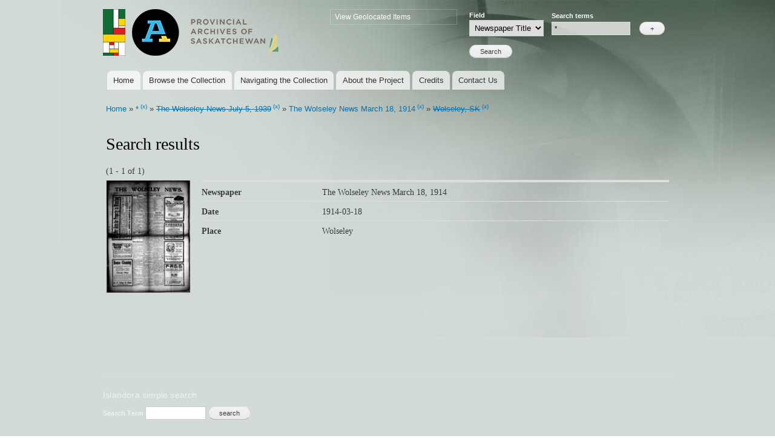

--- FILE ---
content_type: text/html; charset=utf-8
request_url: http://sabnewspapers.usask.ca/islandora/search/%2A%3A%2A?amp%3Bf%5B1%5D=-mods_titleInfo_title_ms%3A%22The%5C%20Wolseley%5C%20News%5C%20April%5C%20%5C%5B25%5C%5D%2C%5C%201917%22&amp%3Bamp%3Bf%5B1%5D=-dc.date%3A%221917%5C-08%5C-29%22&amp%3Bamp%3Bf%5B2%5D=-mods_titleInfo_title_ms%3A%22The%5C%20Wolseley%5C%20News%5C%20February%5C%2024%2C%5C%201915%22&amp%3Bamp%3Bf%5B3%5D=-mods_titleInfo_title_ms%3A%22The%5C%20Wolseley%5C%20News%5C%20October%5C%2018%2C%5C%201916%22&amp%3Bamp%3Bf%5B4%5D=-dc.date%3A%221918%5C-11%5C-13%22&amp%3Bamp%3Bislandora_solr_search_navigation=0&amp%3Bislandora_solr_search_navigation=0&islandora_solr_search_navigation=0&f%5B0%5D=-mods_titleInfo_title_ms%3A%22The%5C%20Wolseley%5C%20News%5C%20July%5C%205%2C%5C%201939%22&f%5B1%5D=mods_titleInfo_title_ms%3A%22The%5C%20Wolseley%5C%20News%5C%20March%5C%2018%2C%5C%201914%22&f%5B2%5D=-mods_subject_hierarchicalGeographic_city_ms%3A%22Wolseley%2C%5C%20SK%22
body_size: 27647
content:
<!DOCTYPE html PUBLIC "-//W3C//DTD XHTML+RDFa 1.0//EN"
  "http://www.w3.org/MarkUp/DTD/xhtml-rdfa-1.dtd">
<html xmlns="http://www.w3.org/1999/xhtml" xml:lang="en" version="XHTML+RDFa 1.0" dir="ltr"
  xmlns:content="http://purl.org/rss/1.0/modules/content/"
  xmlns:dc="http://purl.org/dc/terms/"
  xmlns:foaf="http://xmlns.com/foaf/0.1/"
  xmlns:og="http://ogp.me/ns#"
  xmlns:rdfs="http://www.w3.org/2000/01/rdf-schema#"
  xmlns:sioc="http://rdfs.org/sioc/ns#"
  xmlns:sioct="http://rdfs.org/sioc/types#"
  xmlns:skos="http://www.w3.org/2004/02/skos/core#"
  xmlns:xsd="http://www.w3.org/2001/XMLSchema#">

<head profile="http://www.w3.org/1999/xhtml/vocab">
  <meta http-equiv="Content-Type" content="text/html; charset=utf-8" />
<meta name="Generator" content="Drupal 7 (http://drupal.org)" />
<link rel="shortcut icon" href="http://sabnewspapers.usask.ca/misc/favicon.ico" type="image/vnd.microsoft.icon" />
  <title>Search results | pasnewspapers.usask.ca</title>
  <style type="text/css" media="all">
@import url("http://sabnewspapers.usask.ca/modules/system/system.base.css?slpu60");
@import url("http://sabnewspapers.usask.ca/modules/system/system.menus.css?slpu60");
@import url("http://sabnewspapers.usask.ca/modules/system/system.messages.css?slpu60");
@import url("http://sabnewspapers.usask.ca/modules/system/system.theme.css?slpu60");
</style>
<style type="text/css" media="all">
@import url("http://sabnewspapers.usask.ca/modules/comment/comment.css?slpu60");
@import url("http://sabnewspapers.usask.ca/modules/field/theme/field.css?slpu60");
@import url("http://sabnewspapers.usask.ca/sites/all/modules/contrib/islandora/css/islandora.base.css?slpu60");
@import url("http://sabnewspapers.usask.ca/sites/all/modules/contrib/islandora/css/islandora.theme.css?slpu60");
@import url("http://sabnewspapers.usask.ca/sites/all/modules/contrib/islandora_solution_pack_collection/css/islandora_basic_collection.base.css?slpu60");
@import url("http://sabnewspapers.usask.ca/sites/all/modules/contrib/islandora_solution_pack_collection/css/islandora_basic_collection.theme.css?slpu60");
@import url("http://sabnewspapers.usask.ca/sites/all/modules/contrib/islandora_solution_pack_image/css/islandora_basic_image.theme.css?slpu60");
@import url("http://sabnewspapers.usask.ca/sites/all/modules/contrib/islandora_solution_pack_large_image/css/islandora_large_image.theme.css?slpu60");
@import url("http://sabnewspapers.usask.ca/sites/pasnewspapers.usask.ca/modules/islandora_map_browse/css/islandora_map_browse.css?slpu60");
@import url("http://sabnewspapers.usask.ca/sites/all/modules/contrib/islandora_solution_pack_pdf/css/islandora_pdf.theme.css?slpu60");
@import url("http://sabnewspapers.usask.ca/sites/all/modules/contrib/islandora_solr_search/css/islandora_solr.base.css?slpu60");
@import url("http://sabnewspapers.usask.ca/sites/pasnewspapers.usask.ca/modules/islandora_solr_metadata/css/islandora_solr_metadata.css?slpu60");
@import url("http://sabnewspapers.usask.ca/modules/node/node.css?slpu60");
@import url("http://sabnewspapers.usask.ca/modules/search/search.css?slpu60");
@import url("http://sabnewspapers.usask.ca/modules/user/user.css?slpu60");
@import url("http://sabnewspapers.usask.ca/sites/all/modules/contrib/views/css/views.css?slpu60");
</style>
<style type="text/css" media="all">
@import url("http://sabnewspapers.usask.ca/sites/all/modules/contrib/colorbox/styles/default/colorbox_style.css?slpu60");
@import url("http://sabnewspapers.usask.ca/sites/all/modules/contrib/ctools/css/ctools.css?slpu60");
@import url("http://sabnewspapers.usask.ca/sites/all/modules/contrib/islandora_solr_search/css/islandora_solr.theme.css?slpu60");
</style>
<style type="text/css" media="all">
@import url("http://sabnewspapers.usask.ca/themes/bartik/css/layout.css?slpu60");
@import url("http://sabnewspapers.usask.ca/themes/bartik/css/style.css?slpu60");
@import url("http://sabnewspapers.usask.ca/themes/bartik/css/colors.css?slpu60");
@import url("http://sabnewspapers.usask.ca/sites/pasnewspapers.usask.ca/themes/sabUsask/css/sabUsask.css?slpu60");
</style>
<style type="text/css" media="print">
@import url("http://sabnewspapers.usask.ca/themes/bartik/css/print.css?slpu60");
</style>

<!--[if lte IE 7]>
<link type="text/css" rel="stylesheet" href="http://sabnewspapers.usask.ca/themes/bartik/css/ie.css?slpu60" media="all" />
<![endif]-->

<!--[if IE 6]>
<link type="text/css" rel="stylesheet" href="http://sabnewspapers.usask.ca/themes/bartik/css/ie6.css?slpu60" media="all" />
<![endif]-->
  <script type="text/javascript" src="http://sabnewspapers.usask.ca/sites/all/modules/contrib/jquery_update/replace/jquery/1.10/jquery.min.js?v=1.10.2"></script>
<script type="text/javascript" src="http://sabnewspapers.usask.ca/misc/jquery-extend-3.4.0.js?v=1.10.2"></script>
<script type="text/javascript" src="http://sabnewspapers.usask.ca/misc/jquery-html-prefilter-3.5.0-backport.js?v=1.10.2"></script>
<script type="text/javascript" src="http://sabnewspapers.usask.ca/misc/jquery.once.js?v=1.2"></script>
<script type="text/javascript" src="http://sabnewspapers.usask.ca/misc/drupal.js?slpu60"></script>
<script type="text/javascript" src="http://sabnewspapers.usask.ca/sites/all/modules/contrib/jquery_update/replace/ui/external/jquery.cookie.js?v=67fb34f6a866c40d0570"></script>
<script type="text/javascript" src="http://sabnewspapers.usask.ca/sites/all/modules/contrib/jquery_update/replace/misc/jquery.form.min.js?v=2.69"></script>
<script type="text/javascript" src="http://sabnewspapers.usask.ca/misc/ajax.js?v=7.84"></script>
<script type="text/javascript" src="http://sabnewspapers.usask.ca/sites/all/modules/contrib/jquery_update/js/jquery_update.js?v=0.0.1"></script>
<script type="text/javascript" src="http://sabnewspapers.usask.ca/sites/all/libraries/colorbox/jquery.colorbox-min.js?slpu60"></script>
<script type="text/javascript" src="http://sabnewspapers.usask.ca/sites/all/modules/contrib/colorbox/js/colorbox.js?slpu60"></script>
<script type="text/javascript" src="http://sabnewspapers.usask.ca/sites/all/modules/contrib/colorbox/styles/default/colorbox_style.js?slpu60"></script>
<script type="text/javascript" src="http://sabnewspapers.usask.ca/misc/progress.js?v=7.84"></script>
<script type="text/javascript">
<!--//--><![CDATA[//><!--
jQuery.extend(Drupal.settings, {"basePath":"\/","pathPrefix":"","setHasJsCookie":0,"ajaxPageState":{"theme":"sabUsask","theme_token":"VfBYMRXn7vVRMIj8edvA7SFVZsx3RtC_RyDf2XkUesU","jquery_version":"1.10","js":{"sites\/all\/modules\/contrib\/jquery_update\/replace\/jquery\/1.10\/jquery.min.js":1,"misc\/jquery-extend-3.4.0.js":1,"misc\/jquery-html-prefilter-3.5.0-backport.js":1,"misc\/jquery.once.js":1,"misc\/drupal.js":1,"sites\/all\/modules\/contrib\/jquery_update\/replace\/ui\/external\/jquery.cookie.js":1,"sites\/all\/modules\/contrib\/jquery_update\/replace\/misc\/jquery.form.min.js":1,"misc\/ajax.js":1,"sites\/all\/modules\/contrib\/jquery_update\/js\/jquery_update.js":1,"sites\/all\/libraries\/colorbox\/jquery.colorbox-min.js":1,"sites\/all\/modules\/contrib\/colorbox\/js\/colorbox.js":1,"sites\/all\/modules\/contrib\/colorbox\/styles\/default\/colorbox_style.js":1,"misc\/progress.js":1},"css":{"modules\/system\/system.base.css":1,"modules\/system\/system.menus.css":1,"modules\/system\/system.messages.css":1,"modules\/system\/system.theme.css":1,"modules\/comment\/comment.css":1,"modules\/field\/theme\/field.css":1,"sites\/all\/modules\/contrib\/islandora\/css\/islandora.base.css":1,"sites\/all\/modules\/contrib\/islandora\/css\/islandora.theme.css":1,"sites\/all\/modules\/contrib\/islandora_solution_pack_collection\/css\/islandora_basic_collection.base.css":1,"sites\/all\/modules\/contrib\/islandora_solution_pack_collection\/css\/islandora_basic_collection.theme.css":1,"sites\/all\/modules\/contrib\/islandora_solution_pack_image\/css\/islandora_basic_image.theme.css":1,"sites\/all\/modules\/contrib\/islandora_solution_pack_large_image\/css\/islandora_large_image.theme.css":1,"sites\/pasnewspapers.usask.ca\/modules\/islandora_map_browse\/css\/islandora_map_browse.css":1,"sites\/all\/modules\/contrib\/islandora_solution_pack_pdf\/css\/islandora_pdf.theme.css":1,"sites\/all\/modules\/contrib\/islandora_solr_search\/css\/islandora_solr.base.css":1,"sites\/pasnewspapers.usask.ca\/modules\/islandora_solr_metadata\/css\/islandora_solr_metadata.css":1,"modules\/node\/node.css":1,"modules\/search\/search.css":1,"modules\/user\/user.css":1,"sites\/all\/modules\/contrib\/views\/css\/views.css":1,"sites\/all\/modules\/contrib\/colorbox\/styles\/default\/colorbox_style.css":1,"sites\/all\/modules\/contrib\/ctools\/css\/ctools.css":1,"sites\/all\/modules\/contrib\/islandora_solr_search\/css\/islandora_solr.theme.css":1,"themes\/bartik\/css\/layout.css":1,"themes\/bartik\/css\/style.css":1,"themes\/bartik\/css\/colors.css":1,"sites\/pasnewspapers.usask.ca\/themes\/sabUsask\/css\/sabUsask.css":1,"themes\/bartik\/css\/print.css":1,"themes\/bartik\/css\/ie.css":1,"themes\/bartik\/css\/ie6.css":1}},"colorbox":{"opacity":"0.85","current":"{current} of {total}","previous":"\u00ab Prev","next":"Next \u00bb","close":"Close","maxWidth":"98%","maxHeight":"98%","fixed":true,"mobiledetect":true,"mobiledevicewidth":"480px"},"ajax":{"edit-terms-0-add":{"callback":"_islandora_solr_advanced_search_terms","wrapper":"islandora-solr-advanced-terms","method":"replaceWith","effect":"fade","progress":{"type":"none"},"event":"mousedown","keypress":true,"prevent":"click","url":"\/system\/ajax","submit":{"_triggering_element_name":"add-field-0","_triggering_element_value":"+"}}},"urlIsAjaxTrusted":{"\/system\/ajax":true,"\/islandora\/search\/%2A%3A%2A?amp%3Bf%5B1%5D=-mods_titleInfo_title_ms%3A%22The%5C%20Wolseley%5C%20News%5C%20April%5C%20%5C%5B25%5C%5D%2C%5C%201917%22\u0026amp%3Bamp%3Bf%5B1%5D=-dc.date%3A%221917%5C-08%5C-29%22\u0026amp%3Bamp%3Bf%5B2%5D=-mods_titleInfo_title_ms%3A%22The%5C%20Wolseley%5C%20News%5C%20February%5C%2024%2C%5C%201915%22\u0026amp%3Bamp%3Bf%5B3%5D=-mods_titleInfo_title_ms%3A%22The%5C%20Wolseley%5C%20News%5C%20October%5C%2018%2C%5C%201916%22\u0026amp%3Bamp%3Bf%5B4%5D=-dc.date%3A%221918%5C-11%5C-13%22\u0026amp%3Bamp%3Bislandora_solr_search_navigation=0\u0026amp%3Bislandora_solr_search_navigation=0\u0026islandora_solr_search_navigation=0\u0026f%5B0%5D=-mods_titleInfo_title_ms%3A%22The%5C%20Wolseley%5C%20News%5C%20July%5C%205%2C%5C%201939%22\u0026f%5B1%5D=mods_titleInfo_title_ms%3A%22The%5C%20Wolseley%5C%20News%5C%20March%5C%2018%2C%5C%201914%22\u0026f%5B2%5D=-mods_subject_hierarchicalGeographic_city_ms%3A%22Wolseley%2C%5C%20SK%22":true}});
//--><!]]>
</script>
</head>
<body class="html not-front not-logged-in no-sidebars page-islandora page-islandora-search page-islandora-search-" >
  <div id="skip-link">
    <a href="#main-content" class="element-invisible element-focusable">Skip to main content</a>
  </div>
    <div id="page-wrapper"><div id="page">

  <div id="header" class="without-secondary-menu"><div class="section clearfix">

        <a href="http://saskarchives.com" title="Homey" rel="home" id="logo">
        <img src="http://sabnewspapers.usask.ca/sites/pasnewspapers.usask.ca/themes/sabUsask/logo.png" alt="Home" />
      </a>
    
          <div id="name-and-slogan">

                              <div id="site-name" class="element-invisible">
              <strong>
                <a href="/" title="Home" rel="home"><span>pasnewspapers.usask.ca</span></a>
              </strong>
            </div>
                  
        
      </div> <!-- /#name-and-slogan -->
    
      <div class="region region-header">
    <div id="block-system-navigation" class="block block-system block-menu">

    <h2 class="element-invisible">Navigation</h2>
  
  <div class="content">
    <ul class="menu clearfix"><li class="first last leaf"><a href="/browsemap" title="View collection map">View Geolocated Items</a></li>
</ul>  </div>
</div>
<div id="block-islandora-solr-advanced" class="block block-islandora-solr">

    <h2 class="element-invisible">Islandora advanced search</h2>
  
  <div class="content">
    <form action="/islandora/search/%2A%3A%2A?amp%3Bf%5B1%5D=-mods_titleInfo_title_ms%3A%22The%5C%20Wolseley%5C%20News%5C%20April%5C%20%5C%5B25%5C%5D%2C%5C%201917%22&amp;amp%3Bamp%3Bf%5B1%5D=-dc.date%3A%221917%5C-08%5C-29%22&amp;amp%3Bamp%3Bf%5B2%5D=-mods_titleInfo_title_ms%3A%22The%5C%20Wolseley%5C%20News%5C%20February%5C%2024%2C%5C%201915%22&amp;amp%3Bamp%3Bf%5B3%5D=-mods_titleInfo_title_ms%3A%22The%5C%20Wolseley%5C%20News%5C%20October%5C%2018%2C%5C%201916%22&amp;amp%3Bamp%3Bf%5B4%5D=-dc.date%3A%221918%5C-11%5C-13%22&amp;amp%3Bamp%3Bislandora_solr_search_navigation=0&amp;amp%3Bislandora_solr_search_navigation=0&amp;islandora_solr_search_navigation=0&amp;f%5B0%5D=-mods_titleInfo_title_ms%3A%22The%5C%20Wolseley%5C%20News%5C%20July%5C%205%2C%5C%201939%22&amp;f%5B1%5D=mods_titleInfo_title_ms%3A%22The%5C%20Wolseley%5C%20News%5C%20March%5C%2018%2C%5C%201914%22&amp;f%5B2%5D=-mods_subject_hierarchicalGeographic_city_ms%3A%22Wolseley%2C%5C%20SK%22" method="post" id="islandora-solr-advanced-search-form" accept-charset="UTF-8"><div><div id="islandora-solr-advanced-terms"><div><div class="form-item form-type-select form-item-terms-0-field">
  <label for="edit-terms-0-field">Field </label>
 <select id="edit-terms-0-field" name="terms[0][field]" class="form-select"><option value="dc.title">Newspaper Title</option><option value="mods_subject_hierarchicalGeographic_city_mt">City</option><option value="mods_originInfo_dateCreated_t">Date</option></select>
</div>
<div class="form-item form-type-textfield form-item-terms-0-search">
  <label for="edit-terms-0-search">Search terms </label>
 <input type="text" id="edit-terms-0-search" name="terms[0][search]" value="*" size="20" maxlength="128" class="form-text" />
</div>
<input style="visibility:hidden;position:fixed;top:-1000px;right:-1000px;" type="submit" id="edit-terms-0-hidden-submit" name="op" value="Search" class="form-submit" /><input title="Add field" type="submit" id="edit-terms-0-add" name="add-field-0" value="+" class="form-submit" /></div></div><div class="islandora-solr-advanced-controls"><input type="submit" id="edit-submit" name="op" value="Search" class="form-submit" /></div><input type="hidden" name="form_build_id" value="form-TnqecIC3K4k4UeQbNZn_Nw8kn483eMLsuieBmaVUgC4" />
<input type="hidden" name="form_id" value="islandora_solr_advanced_search_form" />
</div></form>  </div>
</div>
  </div>

          <div id="main-menu" class="navigation">
        <h2 class="element-invisible">Main menu</h2><ul id="main-menu-links" class="links clearfix"><li class="menu-234 first"><a href="/">Home</a></li>
<li class="menu-404"><a href="http://pasnewspapers.usask.ca/browse/city" title="">Browse the Collection</a></li>
<li class="menu-400"><a href="/navigating">Navigating the Collection</a></li>
<li class="menu-401"><a href="/about">About the Project</a></li>
<li class="menu-402"><a href="/credits">Credits</a></li>
<li class="menu-403 last"><a href="/contact">Contact Us</a></li>
</ul>      </div> <!-- /#main-menu -->
    
    
  </div></div> <!-- /.section, /#header -->

  
  
  <div id="main-wrapper" class="clearfix"><div id="main" class="clearfix">

          <div id="breadcrumb"><h2 class="element-invisible">You are here</h2><div class="breadcrumb"><a href="/" title="Home">Home</a> » <a title="*:*" rel="nofollow" href="/islandora/search/%2A%3A%2A?amp%3Bf%5B1%5D=-mods_titleInfo_title_ms%3A%22The%5C%20Wolseley%5C%20News%5C%20April%5C%20%5C%5B25%5C%5D%2C%5C%201917%22&amp;amp%3Bamp%3Bf%5B1%5D=-dc.date%3A%221917%5C-08%5C-29%22&amp;amp%3Bamp%3Bf%5B2%5D=-mods_titleInfo_title_ms%3A%22The%5C%20Wolseley%5C%20News%5C%20February%5C%2024%2C%5C%201915%22&amp;amp%3Bamp%3Bf%5B3%5D=-mods_titleInfo_title_ms%3A%22The%5C%20Wolseley%5C%20News%5C%20October%5C%2018%2C%5C%201916%22&amp;amp%3Bamp%3Bf%5B4%5D=-dc.date%3A%221918%5C-11%5C-13%22&amp;amp%3Bamp%3Bislandora_solr_search_navigation=0&amp;amp%3Bislandora_solr_search_navigation=0&amp;islandora_solr_search_navigation=0">*</a><span class="islandora-solr-breadcrumb-super"> <a title="Remove *:*" rel="nofollow" href="/islandora/search/%20?amp%3Bf%5B1%5D=-mods_titleInfo_title_ms%3A%22The%5C%20Wolseley%5C%20News%5C%20April%5C%20%5C%5B25%5C%5D%2C%5C%201917%22&amp;amp%3Bamp%3Bf%5B1%5D=-dc.date%3A%221917%5C-08%5C-29%22&amp;amp%3Bamp%3Bf%5B2%5D=-mods_titleInfo_title_ms%3A%22The%5C%20Wolseley%5C%20News%5C%20February%5C%2024%2C%5C%201915%22&amp;amp%3Bamp%3Bf%5B3%5D=-mods_titleInfo_title_ms%3A%22The%5C%20Wolseley%5C%20News%5C%20October%5C%2018%2C%5C%201916%22&amp;amp%3Bamp%3Bf%5B4%5D=-dc.date%3A%221918%5C-11%5C-13%22&amp;amp%3Bamp%3Bislandora_solr_search_navigation=0&amp;amp%3Bislandora_solr_search_navigation=0&amp;islandora_solr_search_navigation=0&amp;f%5B0%5D=-mods_titleInfo_title_ms%3A%22The%5C%20Wolseley%5C%20News%5C%20July%5C%205%2C%5C%201939%22&amp;f%5B1%5D=mods_titleInfo_title_ms%3A%22The%5C%20Wolseley%5C%20News%5C%20March%5C%2018%2C%5C%201914%22&amp;f%5B2%5D=-mods_subject_hierarchicalGeographic_city_ms%3A%22Wolseley%2C%5C%20SK%22">(x)</a></span> » <a title="-mods_titleInfo_title_ms:&quot;The\ Wolseley\ News\ July\ 5,\ 1939&quot;" rel="nofollow" class="strikethrough" href="/islandora/search/%2A%3A%2A?amp%3Bf%5B1%5D=-mods_titleInfo_title_ms%3A%22The%5C%20Wolseley%5C%20News%5C%20April%5C%20%5C%5B25%5C%5D%2C%5C%201917%22&amp;amp%3Bamp%3Bf%5B1%5D=-dc.date%3A%221917%5C-08%5C-29%22&amp;amp%3Bamp%3Bf%5B2%5D=-mods_titleInfo_title_ms%3A%22The%5C%20Wolseley%5C%20News%5C%20February%5C%2024%2C%5C%201915%22&amp;amp%3Bamp%3Bf%5B3%5D=-mods_titleInfo_title_ms%3A%22The%5C%20Wolseley%5C%20News%5C%20October%5C%2018%2C%5C%201916%22&amp;amp%3Bamp%3Bf%5B4%5D=-dc.date%3A%221918%5C-11%5C-13%22&amp;amp%3Bamp%3Bislandora_solr_search_navigation=0&amp;amp%3Bislandora_solr_search_navigation=0&amp;islandora_solr_search_navigation=0&amp;f%5B0%5D=-mods_titleInfo_title_ms%3A%22The%5C%20Wolseley%5C%20News%5C%20July%5C%205%2C%5C%201939%22">The Wolseley News July 5, 1939</a><span class="islandora-solr-breadcrumb-super"> <a title="Remove -mods_titleInfo_title_ms:&quot;The\ Wolseley\ News\ July\ 5,\ 1939&quot;" rel="nofollow" href="/islandora/search/%2A%3A%2A?amp%3Bf%5B1%5D=-mods_titleInfo_title_ms%3A%22The%5C%20Wolseley%5C%20News%5C%20April%5C%20%5C%5B25%5C%5D%2C%5C%201917%22&amp;amp%3Bamp%3Bf%5B1%5D=-dc.date%3A%221917%5C-08%5C-29%22&amp;amp%3Bamp%3Bf%5B2%5D=-mods_titleInfo_title_ms%3A%22The%5C%20Wolseley%5C%20News%5C%20February%5C%2024%2C%5C%201915%22&amp;amp%3Bamp%3Bf%5B3%5D=-mods_titleInfo_title_ms%3A%22The%5C%20Wolseley%5C%20News%5C%20October%5C%2018%2C%5C%201916%22&amp;amp%3Bamp%3Bf%5B4%5D=-dc.date%3A%221918%5C-11%5C-13%22&amp;amp%3Bamp%3Bislandora_solr_search_navigation=0&amp;amp%3Bislandora_solr_search_navigation=0&amp;islandora_solr_search_navigation=0&amp;f%5B0%5D=mods_titleInfo_title_ms%3A%22The%5C%20Wolseley%5C%20News%5C%20March%5C%2018%2C%5C%201914%22&amp;f%5B1%5D=-mods_subject_hierarchicalGeographic_city_ms%3A%22Wolseley%2C%5C%20SK%22">(x)</a></span> » <a title="mods_titleInfo_title_ms:&quot;The\ Wolseley\ News\ March\ 18,\ 1914&quot;" rel="nofollow" href="/islandora/search/%2A%3A%2A?amp%3Bf%5B1%5D=-mods_titleInfo_title_ms%3A%22The%5C%20Wolseley%5C%20News%5C%20April%5C%20%5C%5B25%5C%5D%2C%5C%201917%22&amp;amp%3Bamp%3Bf%5B1%5D=-dc.date%3A%221917%5C-08%5C-29%22&amp;amp%3Bamp%3Bf%5B2%5D=-mods_titleInfo_title_ms%3A%22The%5C%20Wolseley%5C%20News%5C%20February%5C%2024%2C%5C%201915%22&amp;amp%3Bamp%3Bf%5B3%5D=-mods_titleInfo_title_ms%3A%22The%5C%20Wolseley%5C%20News%5C%20October%5C%2018%2C%5C%201916%22&amp;amp%3Bamp%3Bf%5B4%5D=-dc.date%3A%221918%5C-11%5C-13%22&amp;amp%3Bamp%3Bislandora_solr_search_navigation=0&amp;amp%3Bislandora_solr_search_navigation=0&amp;islandora_solr_search_navigation=0&amp;f%5B0%5D=-mods_titleInfo_title_ms%3A%22The%5C%20Wolseley%5C%20News%5C%20July%5C%205%2C%5C%201939%22&amp;f%5B1%5D=mods_titleInfo_title_ms%3A%22The%5C%20Wolseley%5C%20News%5C%20March%5C%2018%2C%5C%201914%22">The Wolseley News March 18, 1914</a><span class="islandora-solr-breadcrumb-super"> <a title="Remove mods_titleInfo_title_ms:&quot;The\ Wolseley\ News\ March\ 18,\ 1914&quot;" rel="nofollow" href="/islandora/search/%2A%3A%2A?amp%3Bf%5B1%5D=-mods_titleInfo_title_ms%3A%22The%5C%20Wolseley%5C%20News%5C%20April%5C%20%5C%5B25%5C%5D%2C%5C%201917%22&amp;amp%3Bamp%3Bf%5B1%5D=-dc.date%3A%221917%5C-08%5C-29%22&amp;amp%3Bamp%3Bf%5B2%5D=-mods_titleInfo_title_ms%3A%22The%5C%20Wolseley%5C%20News%5C%20February%5C%2024%2C%5C%201915%22&amp;amp%3Bamp%3Bf%5B3%5D=-mods_titleInfo_title_ms%3A%22The%5C%20Wolseley%5C%20News%5C%20October%5C%2018%2C%5C%201916%22&amp;amp%3Bamp%3Bf%5B4%5D=-dc.date%3A%221918%5C-11%5C-13%22&amp;amp%3Bamp%3Bislandora_solr_search_navigation=0&amp;amp%3Bislandora_solr_search_navigation=0&amp;islandora_solr_search_navigation=0&amp;f%5B0%5D=-mods_titleInfo_title_ms%3A%22The%5C%20Wolseley%5C%20News%5C%20July%5C%205%2C%5C%201939%22&amp;f%5B1%5D=-mods_subject_hierarchicalGeographic_city_ms%3A%22Wolseley%2C%5C%20SK%22">(x)</a></span> » <a title="-mods_subject_hierarchicalGeographic_city_ms:&quot;Wolseley,\ SK&quot;" rel="nofollow" class="strikethrough" href="/islandora/search/%2A%3A%2A?amp%3Bf%5B1%5D=-mods_titleInfo_title_ms%3A%22The%5C%20Wolseley%5C%20News%5C%20April%5C%20%5C%5B25%5C%5D%2C%5C%201917%22&amp;amp%3Bamp%3Bf%5B1%5D=-dc.date%3A%221917%5C-08%5C-29%22&amp;amp%3Bamp%3Bf%5B2%5D=-mods_titleInfo_title_ms%3A%22The%5C%20Wolseley%5C%20News%5C%20February%5C%2024%2C%5C%201915%22&amp;amp%3Bamp%3Bf%5B3%5D=-mods_titleInfo_title_ms%3A%22The%5C%20Wolseley%5C%20News%5C%20October%5C%2018%2C%5C%201916%22&amp;amp%3Bamp%3Bf%5B4%5D=-dc.date%3A%221918%5C-11%5C-13%22&amp;amp%3Bamp%3Bislandora_solr_search_navigation=0&amp;amp%3Bislandora_solr_search_navigation=0&amp;islandora_solr_search_navigation=0&amp;f%5B0%5D=-mods_titleInfo_title_ms%3A%22The%5C%20Wolseley%5C%20News%5C%20July%5C%205%2C%5C%201939%22&amp;f%5B1%5D=mods_titleInfo_title_ms%3A%22The%5C%20Wolseley%5C%20News%5C%20March%5C%2018%2C%5C%201914%22&amp;f%5B2%5D=-mods_subject_hierarchicalGeographic_city_ms%3A%22Wolseley%2C%5C%20SK%22">Wolseley, SK</a><span class="islandora-solr-breadcrumb-super"> <a title="Remove -mods_subject_hierarchicalGeographic_city_ms:&quot;Wolseley,\ SK&quot;" rel="nofollow" href="/islandora/search/%2A%3A%2A?amp%3Bf%5B1%5D=-mods_titleInfo_title_ms%3A%22The%5C%20Wolseley%5C%20News%5C%20April%5C%20%5C%5B25%5C%5D%2C%5C%201917%22&amp;amp%3Bamp%3Bf%5B1%5D=-dc.date%3A%221917%5C-08%5C-29%22&amp;amp%3Bamp%3Bf%5B2%5D=-mods_titleInfo_title_ms%3A%22The%5C%20Wolseley%5C%20News%5C%20February%5C%2024%2C%5C%201915%22&amp;amp%3Bamp%3Bf%5B3%5D=-mods_titleInfo_title_ms%3A%22The%5C%20Wolseley%5C%20News%5C%20October%5C%2018%2C%5C%201916%22&amp;amp%3Bamp%3Bf%5B4%5D=-dc.date%3A%221918%5C-11%5C-13%22&amp;amp%3Bamp%3Bislandora_solr_search_navigation=0&amp;amp%3Bislandora_solr_search_navigation=0&amp;islandora_solr_search_navigation=0&amp;f%5B0%5D=-mods_titleInfo_title_ms%3A%22The%5C%20Wolseley%5C%20News%5C%20July%5C%205%2C%5C%201939%22&amp;f%5B1%5D=mods_titleInfo_title_ms%3A%22The%5C%20Wolseley%5C%20News%5C%20March%5C%2018%2C%5C%201914%22">(x)</a></span></div></div>
    
    
    <div id="content" class="column"><div class="section">
            <a id="main-content"></a>
                    <h1 class="title" id="page-title">
          Search results        </h1>
                          <div class="tabs">
                  </div>
                          <div class="region region-content">
    <div id="block-system-main" class="block block-system">

    
  <div class="content">
    
<div id="islandora-solr-top">
    <div class="item-list"></div>  <div id="islandora-solr-result-count">(1 - 1 of 1)</div>
</div>
<div class="islandora-solr-content">
      <div class="islandora islandora-solr-search-results">
              <!-- Search result -->
      <div class="islandora-solr-search-result clear-block odd">
        <div class="islandora-solr-search-result-inner">
          <!-- Thumbnail -->
          <dl class="solr-thumb">
            <dt>
              <a href="/islandora/object/PAS%3A45799" title="The Wolseley News March 18, 1914"><img typeof="foaf:Image" src="/islandora/object/PAS%3A45799/datastream/TN/view" alt="The Wolseley News March 18, 1914" /></a>            </dt>
            <dd></dd>
          </dl>
          <!-- Metadata -->
          <dl class="solr-fields islandora-inline-metadata">
                          <dt class="solr-label dc-title">
                Newspaper              </dt>
              <dd class="solr-value dc-title">
                The Wolseley News March 18, 1914              </dd>
                          <dt class="solr-label dc-date">
                Date              </dt>
              <dd class="solr-value dc-date">
                1914-03-18              </dd>
                          <dt class="solr-label mods-subject-hierarchicalgeographic-city-ms">
                Place              </dt>
              <dd class="solr-value mods-subject-hierarchicalgeographic-city-ms">
                Wolseley              </dd>
                      </dl>
        </div>
      </div>
          </div>
    </div>
  </div>
</div>
  </div>
      
    </div></div> <!-- /.section, /#content -->

    
  </div></div> <!-- /#main, /#main-wrapper -->

  
  <div id="footer-wrapper"><div class="section">

    
          <div id="footer" class="clearfix">
          <div class="region region-footer">
    <div id="block-islandora-solr-simple" class="block block-islandora-solr">

    <h2>Islandora simple search</h2>
  
  <div class="content">
    <form action="/islandora/search/%2A%3A%2A?amp%3Bf%5B1%5D=-mods_titleInfo_title_ms%3A%22The%5C%20Wolseley%5C%20News%5C%20April%5C%20%5C%5B25%5C%5D%2C%5C%201917%22&amp;amp%3Bamp%3Bf%5B1%5D=-dc.date%3A%221917%5C-08%5C-29%22&amp;amp%3Bamp%3Bf%5B2%5D=-mods_titleInfo_title_ms%3A%22The%5C%20Wolseley%5C%20News%5C%20February%5C%2024%2C%5C%201915%22&amp;amp%3Bamp%3Bf%5B3%5D=-mods_titleInfo_title_ms%3A%22The%5C%20Wolseley%5C%20News%5C%20October%5C%2018%2C%5C%201916%22&amp;amp%3Bamp%3Bf%5B4%5D=-dc.date%3A%221918%5C-11%5C-13%22&amp;amp%3Bamp%3Bislandora_solr_search_navigation=0&amp;amp%3Bislandora_solr_search_navigation=0&amp;islandora_solr_search_navigation=0&amp;f%5B0%5D=-mods_titleInfo_title_ms%3A%22The%5C%20Wolseley%5C%20News%5C%20July%5C%205%2C%5C%201939%22&amp;f%5B1%5D=mods_titleInfo_title_ms%3A%22The%5C%20Wolseley%5C%20News%5C%20March%5C%2018%2C%5C%201914%22&amp;f%5B2%5D=-mods_subject_hierarchicalGeographic_city_ms%3A%22Wolseley%2C%5C%20SK%22" method="post" id="islandora-solr-simple-search-form" accept-charset="UTF-8"><div><div class="container-inline form-wrapper" id="edit-simple"><div class="form-item form-type-textfield form-item-islandora-simple-search-query">
  <label for="edit-islandora-simple-search-query">Search Term </label>
 <input type="text" id="edit-islandora-simple-search-query" name="islandora_simple_search_query" value="" size="15" maxlength="128" class="form-text" />
</div>
<input type="submit" id="edit-submit--2" name="op" value="search" class="form-submit" /></div><input type="hidden" name="form_build_id" value="form-PRl3cZ8wSQtu7sqyrswG6Tfv2KKKjLxR5cgDh2QeFHw" />
<input type="hidden" name="form_id" value="islandora_solr_simple_search_form" />
</div></form>  </div>
</div>
<div id="block-system-powered-by" class="block block-system">

    
  <div class="content">
    <span>Powered by <a href="https://www.drupal.org">Drupal</a></span>  </div>
</div>
  </div>
      </div> <!-- /#footer -->
    
  </div></div> <!-- /.section, /#footer-wrapper -->

</div></div> <!-- /#page, /#page-wrapper -->
  </body>
</html>
